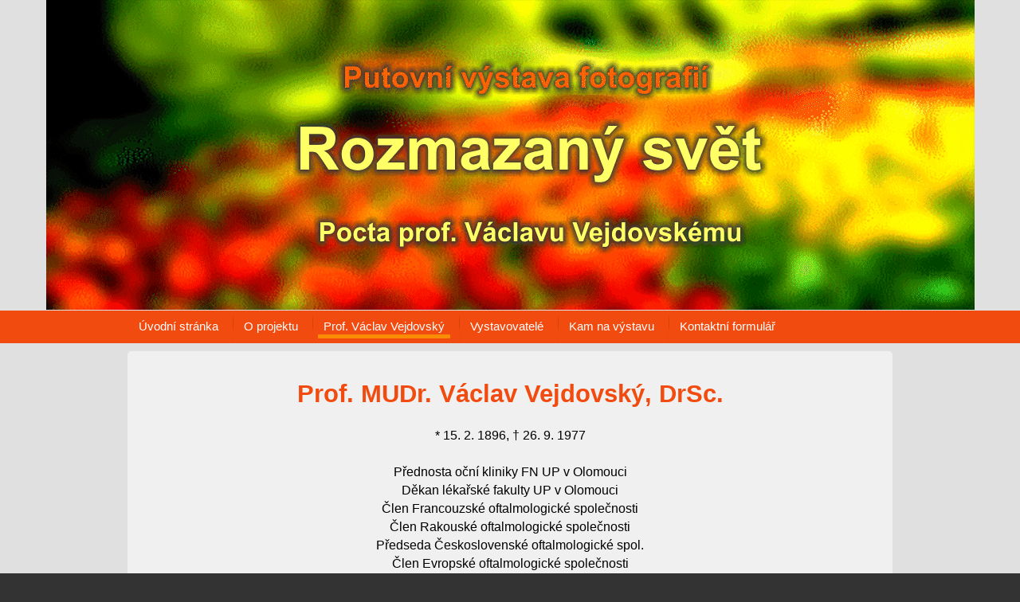

--- FILE ---
content_type: text/html; charset=utf-8
request_url: https://www.rozmazanysvet.cz/inpage/prof-vaclav-vejdovsky/
body_size: 3033
content:
<!DOCTYPE html PUBLIC "-//W3C//DTD XHTML 1.0 Transitional//EN" "http://www.w3.org/TR/xhtml1/DTD/xhtml1-transitional.dtd"><html xmlns="http://www.w3.org/1999/xhtml" xml:lang="cs" lang="cs">

<head>
  <meta http-equiv="Content-Type" content="text/html;charset=utf-8"/>
  <meta http-equiv="Content-language" content="cs"/>

    
  <title></title>
  <meta name="robots" content="all,follow"/>
  <meta name="description" content=""/>
  <meta name="generator" content="inPage"/>
  <meta name="template" content="SIRIUS"/>
    
        <meta property="og:title" content="Prof. Václav Vejdovský">

    <meta property="og:description" content="">

<meta property="og:type" content="website">
<meta property="og:url" content="https://www.rozmazanysvet.cz/inpage/prof-vaclav-vejdovsky/">


    
    
          <link rel="shortcut icon" href="https://www.inpage.cz/assets/img/inpage/favicon.ico"/>
    
    
          <link href="/styl/1/" rel="stylesheet" type="text/css"
            media="screen,projection"/>
    
    <link href="/styl/2/" rel="stylesheet" type="text/css" media="print"/>

          <link href="/styl/3/" rel="stylesheet" type="text/css"
            media="screen,projection"/>
    
    <link rel="stylesheet" type="text/css" media="screen" href="/assets/filter-colors.css">

    <script type="text/javascript" src="/vendor/jquery/dist/jquery.min.js"></script>

    <script type="text/javascript" src="/vendor/lightbox-2.7/dist/js/lightbox.min.js"></script>
    <link rel="stylesheet" type="text/css" href="/vendor/lightbox-2.7/dist/css/lightbox.css"/>

    <script type="text/javascript" src="/vendor/jquery-modal/jquery.modal.min.js"></script>
    <link rel="stylesheet" href="/vendor/jquery-modal/jquery.modal.min.css" />

    <link href="//fonts.googleapis.com/css?family=Open+Sans|Source+Sans+Pro:400,700,200&amp;subset=latin,latin-ext" rel="stylesheet" type="text/css"/>

            
                <script>
    window.dataLayer = window.dataLayer || [];
    function gtag(){dataLayer.push(arguments);}

    gtag('consent', 'default', {
        'analytics_storage': 'granted',
        'ad_storage': 'granted',
        'ad_user_data': 'granted',
        'ad_personalization': 'granted'
    });

    gtag('js', new Date());
</script>


                        </head>

<body class="template11">

    

    
  <div id="main-wrapper" class="article-289027">
    <!-- header -->
    <div id="header">

      <div id="header-theme">

        <!-- content -->
        <div class="content">

          <!-- theme -->
          <div class="theme ">
                            
              
          </div>
          <!-- theme -->

          <!-- Search box -->
                      <!-- Search box -->
        </div>

      </div>

    </div>

    <!-- menu wrapper -->
    <div id="menu">
      <!-- menu -->
      <div class="main-menu ">
                  <ul>
                          <li id="menu-item-289122">
                <a href="/">
                    Úvodní stránka                </a>
                                </li>
                          <li id="menu-item-273183">
                <a href="/inpage/o-projektu/">
                    O projektu                </a>
                                </li>
                          <li id="menu-item-289012">
                <a href="/inpage/prof-vaclav-vejdovsky/" class="active">
                    Prof. Václav Vejdovský                </a>
                                </li>
                          <li id="menu-item-273185">
                <a href="/inpage/vystavovatele/">
                    Vystavovatelé                </a>
                                </li>
                          <li id="menu-item-273211">
                <a href="/inpage/o-nadaci/">
                    Kam na výstavu                </a>
                                </li>
                          <li id="menu-item-273197">
                <a href="/kontaktovat/">
                    Kontaktní formulář                </a>
                                </li>
                    </ul>
      </div>
      <!-- menu -->
    </div>
    <!-- menu wrapper -->
    <!-- container -->
    <div id="main">

      <!-- content -->
      <div class="content">

        <!-- rcolumn -->
        <div id="main-column">
          <div class="column-inner">
              
<div class="">
            <h1 style="text-align: center;"><span style="font-family: arial,helvetica,sans-serif;"><strong>Prof. MUDr. Václav Vejdovský, DrSc.</strong></span></h1>
<p style="text-align: justify;"></p>
<p><span style="font-family: arial,helvetica,sans-serif;">&nbsp;</span></p>
<p style="text-align: justify;"></p>
<p style="text-align: justify;"></p>
<p style="text-align: center;"><span style="font-family: arial,helvetica,sans-serif; font-size: 12pt;">* 15. 2. 1896, † 26. 9. 1977</span></p>
<p style="text-align: center;"></p>
<p style="text-align: center;"><span style="font-family: arial,helvetica,sans-serif; font-size: 12pt;">&nbsp;</span></p>
<p style="text-align: center;"></p>
<p style="text-align: center;"><span style="font-family: arial,helvetica,sans-serif; font-size: 12pt;">Přednosta oční kliniky FN UP v Olomouci</span></p>
<p style="text-align: center;"></p>
<p style="text-align: center;"><span style="font-family: arial,helvetica,sans-serif; font-size: 12pt;">Děkan lékařské fakulty UP v Olomouci</span></p>
<p style="text-align: center;"></p>
<p style="text-align: center;"><span style="font-family: arial,helvetica,sans-serif; font-size: 12pt;">Člen Francouzské oftalmologické společnosti</span></p>
<p style="text-align: center;"></p>
<p style="text-align: center;"><span style="font-family: arial,helvetica,sans-serif; font-size: 12pt;">Člen Rakouské oftalmologické společnosti</span></p>
<p style="text-align: center;"></p>
<p style="text-align: center;"><span style="font-family: arial,helvetica,sans-serif; font-size: 12pt;">Předseda Československé oftalmologické spol.</span></p>
<p style="text-align: center;"></p>
<p style="text-align: center;"><span style="font-family: arial,helvetica,sans-serif; font-size: 12pt;">Člen Evropské oftalmologické společnosti</span></p>
<p style="text-align: center;"></p>
<p style="text-align: center;"><span style="font-family: arial,helvetica,sans-serif; font-size: 12pt;">Čestný člen Československé lékařské společnosti J.&nbsp;E.&nbsp;Purkyně</span></p>
<p style="text-align: center;"></p>
<p style="text-align: center;"><span style="font-family: arial,helvetica,sans-serif; font-size: 12pt;">Prezident Rotary Clubu</span></p>
<p style="text-align: center;"></p>
<p style="text-align: center;"><span style="font-family: arial,helvetica,sans-serif; font-size: 12pt;">Nositel Ceny Míru</span></p>
<p style="text-align: center;"></p>
<p style="text-align: center;"><span style="font-family: arial,helvetica,sans-serif; font-size: 12pt;">Nositel Ceny statutárního města Olomouce (in&nbsp;memoriam)</span></p>
<p style="text-align: center;"></p>
<p style="text-align: center;"><span style="font-family: arial,helvetica,sans-serif; font-size: 12pt;">Držitel Zlaté medaile UP v Olomouci</span></p>
<p style="text-align: center;"></p>
<p style="text-align: center;"><span style="font-family: arial,helvetica,sans-serif; font-size: 12pt;">Držitel Řádu práce</span></p>
<p style="text-align: center;"></p>
<p style="text-align: center;"><span style="font-family: arial,helvetica,sans-serif; font-size: 12pt;">Držitel medaile Emilie Suchardové</span></p>
<p style="text-align: center;"></p>
<p style="text-align: center;"><span style="font-family: arial,helvetica,sans-serif; font-size: 12pt;">Zakladatel Základní školy pro slabozraké v Litovli</span></p>
<p style="text-align: center;"></p>
<p style="text-align: center;"><span style="font-family: arial,helvetica,sans-serif; font-size: 12pt;">Iniciátor poválečné obnovy vysokoškolského učení v&nbsp;Olomouci</span></p>
<p style="text-align: center;"></p>
<p style="text-align: center;"><span style="font-family: arial,helvetica,sans-serif; font-size: 12pt;">Spoluzakladatel Matice Svatokopecké v Olomouci</span></p>
<p style="text-align: center;"></p>
<p style="text-align: center;"><span style="font-family: arial,helvetica,sans-serif; font-size: 12pt;">Spoluzakladatel Ústavu dějin lékařství na UP</span></p>
<p style="text-align: center;"></p>
<p style="text-align: center;"><span style="font-family: arial,helvetica,sans-serif; font-size: 12pt;">Zakladatel ortoptického oddělení při klinice</span></p>
<p style="text-align: center;"></p>
<p style="text-align: center;"><span style="font-family: arial,helvetica,sans-serif; font-size: 12pt;">Člen redakční rady Sborníku sjezdových prací</span></p>
<p style="text-align: center;"></p>
<p style="text-align: center;"><span style="font-family: arial,helvetica,sans-serif; font-size: 12pt;">Autor 150 vědeckých prací</span></p>
<p style="text-align: center;"></p>
<p style="text-align: center;"><span style="font-family: arial,helvetica,sans-serif; font-size: 12pt;">Provedl impozantní počet operací – 17 781.</span></p>
<p style="text-align: justify;"></p>
<p style="text-align: justify;"><span style="font-family: arial,helvetica,sans-serif;">&nbsp;</span></p>
<p style="text-align: justify;"></p>
<p style="text-align: justify;"><span style="font-family: arial,helvetica,sans-serif; font-size: 12pt;">Profesor Václav Vejdovský nebyl výjimečný jen tím, že stál 50 let v čele oční kliniky a na jeho oddělení sloužily řádové sestry, ale také laskavostí a péčí, které věnoval pacientům. Své postoje ke společenským událostem vyjádřil mimo jiné podpisem 2000 slov, jeho jméno od této chvíle přestalo pro veřejnost existovat, ale lidé na něho nikdy nezapomněli.</span></p>
<p style="text-align: justify;"></p>
<p style="text-align: justify;"><span style="font-family: arial,helvetica,sans-serif; font-size: 12pt;">&nbsp;</span></p>
<p style="text-align: justify;"></p>
<p style="text-align: justify;"><span style="font-family: arial,helvetica,sans-serif; font-size: 12pt;">Důkazem toho je každoroční Mezinárodní oftalmologická konference „Vejdovského vědecký den“ i existence stejnojmenné nadace, která naplňuje jeho odkaz.</span></p>
<p style="text-align: justify;"></p>
<p><span style="font-family: arial,helvetica,sans-serif; font-size: 12pt;">&nbsp;</span></p>
<p style="text-align: justify;"></p>
<p style="text-align: justify;"></p>
<p><span style="font-family: arial,helvetica,sans-serif; font-size: 12pt;">Více o profesoru Vejdovském na: <a href="http://inpv.cz/vv.html">http://inpv.cz/vv.html</a></span></p></div>



    
    <a id="comments"></a>

    <div class="">
        
        
            </div>
          </div>
        </div>
        <!-- rcolumn -->

        <!-- lcolumn -->
        <div id="side-column">
          <div class="column-inner">
              

               

              
                

                                           
                 

          </div>
          <!-- inner -->
        </div>
        <!-- lcolumn -->

        <div class="clear"></div>
      </div>
    </div>

    <!-- footer -->
    <div id="footer">
                  <div class="content ">
                          <p class="copyright">
              Copyright &copy; 2026               <span>|</span>
              <a id="i-logoinpage" href="https://www.inpage.cz" target="_blank" title="Webové stránky snadno - redakční systém inPage, vyzkoušení zdarma"><span>inPage</span></a>
              -
                <a target="_blank" href="https://www.inpage.cz/" title="Webové stránky snadno - redakční systém inPage, vyzkoušení zdarma">webové stránky</a> s AI, <a target="_blank" href="https://www.czechia.com/domeny/" title="Registrace domén">doména</a> a&nbsp;<a target="_blank" href="https://www.czechia.com/webhosting/" title="Webhosting CZECHIA.COM">webhosting</a> u jediného 5★ registrátora v ČR                                  <span>|</span> <a href="/mapa-webu/">Mapa webu</a>
                                                            </p>
          </div>
            </div>
    <!-- footer -->
  </div>

    <div id="imp"></div>

<script type="text/javascript">
    var e = document.createElement("img");
    e.src = "/render/imp/";
    e.width = "1";
    e.height = "1";
    e.alt = "Hit counter";
    document.getElementById("imp").appendChild(e);

    $(document).ready(function () {
        $('.thickbox').attr('data-lightbox', function() {
            el = $(this).find('img');

            if (el && el.attr('title')) {
                return el.attr('title');
            } else {
                return  'image-' + Math.random().toString(36).substring(7);
            }
        });

        $(".showanswer").click(function () {
            $(this).parent().parent().next().toggle();

            if ($(this).text() == 'Zobrazit odpovědi') {
                $(this).text("Skrýt odpovědi");
            } else {
                $(this).text("Zobrazit odpovědi");
            }
        });
    });
</script>
    
    
    
    </body>
</html>


--- FILE ---
content_type: text/css; charset=utf-8
request_url: https://www.rozmazanysvet.cz/styl/1/
body_size: 8819
content:
/* SIRIUS */

/* Helping classes */
.clear { clear: both}
span.clear { display: block; }
.nodisplay { display: none; }
.floatleft {float: left}
.floatright {float: right;}


/* Tags */
body {
    color:#000;
    font-family: Tahoma, Geneva, sans-serif;
    font-size:13px;
    background-color:#333;
    margin:0;
    padding:0;
    background-image: url(/images/styles/template11/body.png);
}

h1, h2, h3, h4, h5, h6 {font-family:'Source Sans Pro', sans-serif; margin-bottom: 5px;}

p {color:#000; margin: 5px 0;}
hr {color: white}

h1 {  font-size:2.4em;  font-weight:400;}
h2 {  font-size:1.6em;  font-weight:400;}
h3 {  font-size:1.4em; font-weight:400;}
h4, h5, h6 {font-weight:400;}

a {color:#2b67a6;}
a:active, a:hover {color: #3986d9; text-decoration: none}

img {border:0;}

.has-error {
    color: #BF0607;
}
.has-error input {
    border: 1px solid #BF0607;
}
.has-error label {
    color: #BF0607;
}

button, input[type="button"], input[type="submit"] {
    line-height:30px;
    -moz-border-radius:5px;
    border-radius:5px;
    color:#fff;
    border:0;
    font-family:inherit;
    font-size:1em;
    padding:0 10px 2px 10px;
    height: 30px;
    cursor: pointer; }

/* Classes & IDs */

.content {
    width:960px;
    margin:0 auto;
}

.column-inner{padding:15px;}

.column-inner ul, .column-inner ol {
    padding: 10px 10px 10px 20px;
}

#main-column {
    float:right;
    width:730px;
    background-color:rgba(255,255,255,0.7);
    border-radius: 5px;
    box-shadow: 0 1px 1px rgba(0,0,0,0.1) inset, 0 1px 0 rgba(255,255,255,.05);
}

#side-column {
    float:left;
    width:215px;
    background-color:rgba(255,255,255,0.7);
    border-radius: 5px;
    box-shadow: 0 1px 1px rgba(0,0,0,0.1) inset, 0 1px 0 rgba(255,255,255,.05);
}
#side-column p {
    text-align: justify;
    color: #666;
    margin-top: 0px; 
}

#side-column h2 {text-align: center;}

#side-column h1, #side-column h2, #side-column h3, #side-column h4, #side-column h5 {font-size: 14px; margin-bottom: 10px; font-weight: 700;}

#side-column ul {list-style: inherit; padding-left: 20px !important; }

#side-column ul { padding: 5px;  background-color: #f1f1f1; border-radius: 5px;  margin-bottom: 5px; margin-top: 10px;}

/* MENU */
#menu {
    display: block;
    margin-bottom: 10px;
}

.main-menu ul li:hover > ul {
    display: block;
    position: absolute;
    top:40px;
}

.main-menu {
    width:960px;
    margin: 0 auto;
    z-index: 190;
}

.main-menu ul {
    list-style:none;
    width:960px;
    margin:0;
    padding:0;
    line-height: 40px;
}
.main-menu a {
    color: #fff;
    text-decoration:none;
    font-size: 15px;
}

.main-menu ul li {
    position: relative;
    display:inline-block;
    line-height:40px;
    padding:0 7px;
    background: url(/images/styles/template11/separator.png) no-repeat 0 100%;
}
.main-menu ul li ul li,
.main-menu ul li:first-child{background: none;}

.main-menu ul li a {
    padding:7px 7px 2px 7px;
}

.main-menu ul li.sublinks a.active:before{
    border-bottom:0;
}

.main-menu ul li .active, .main-menu ul li a:hover {
    border:0;
    border-bottom:5px;
    border-style: solid;
}

.main-menu ul ul {
    z-index: 200;
    width: 230px;
    height: auto;
    text-align: left;
    clear: both;
    line-height: 35px;
    -moz-border-radius:0 0 5px 5px;
    border-radius:0 0 5px 5px;
    margin-top:-2px;
    font-weight: bold;
    display: none;
    -webkit-box-shadow: 0 6px 6px -6px #333;
    -moz-box-shadow: 0 6px 6px -6px #333;
    box-shadow: 0 6px 6px -6px #333;
}

.main-menu ul ul li {
    display: block;
    clear: both;
    float: none; 
    position: relative;
    padding: 5px;
}
.main-menu ul ul li a:before,
.main-menu ul li.sublinks ul li a.active:before {
    width: 0; 
    height: 0; 
    border-top: 4px solid transparent;
    border-bottom: 4px solid transparent;
    content: '';
    position: absolute;
    top: 12px;
    left: 10px;
}
.main-menu ul ul li a {
    font-weight: normal;
    font-size: 0.9em;
    line-height: 18px;
    height: auto;
    display: block;
    padding:0 25px;
    border-bottom: 1px;

}
.main-menu ul ul li a:hover, .main-menu ul ul li .active{
    font-weight: bold;
    line-height: 18px;
    display: block;
    padding:0 25px;
    border-bottom: 0;
}
.main-menu ul li.sublinks ul li a:hover{
    font-weight: normal;
    text-decoration: underline;
    border-bottom: 0;
}

.main-menu ul li.sublinks ul li a.active:hover {
    font-weight: bold;
    text-decoration: none;
    padding-bottom: 0;
}
.main-menu ul ul li:last-child {border-bottom: none;}

.main-menu ul li ul li:last-child > a:hover,
.main-menu ul li ul li:last-child a,
.main-menu ul li.sublinks ul li:last-child a.active {
    border-radius:0 0 5px 5px;
    border-bottom: none;
}



/* submenu hovers */
.main-menu ul li.sublinks a:hover {
    border-style: solid;
    border-bottom: 0;

} 

.main-menu ul li.sublinks a.active:hover,
.main-menu li.sublinks:hover > a {
    -moz-border-radius:5px 5px 0 0;
    border-radius:5px 5px 0 0;
    padding-bottom:10px;
    border-bottom: none;
} 


#side-column img {
    margin:10px;
}



#header-theme{
            background: url(/obrazek/3/tit-web3-gif/) no-repeat;
    background-position:center top;
     
}

.theme {
    height: 390px;
    overflow: hidden;
}

#theme-item
{
    position:absolute;
    top:130px;
    width:500px;
    text-align: left;
    text-shadow:2px 2px 5px #999;
}

#theme-item h2 {
    font-size:2.6em;
    font-weight: 200;
    -webkit-font-smoothing: antialiased;

            color: #242424;
     

}
#theme-item p {
    font-size:1.4em;
    font-weight: 200;
            color: #414242;
     
}

#theme-item a {
    display: block;
    position: absolute;
    top: 0; left: 0;
    width: 500px; height: 125px;
    z-index: 2;
}

.theme object {
    position: relative;
    top: 0;
    left: -1020px;
    width: 3000px;
    height: 390px;
    z-index: 3;
}


#random-img {
    text-align: center;
    border-radius: 5px;
    background-color: #f1f1f1;
    margin-top: 10px;
    margin-bottom: 5px;
}

#random-img img {float: none; max-width: 163px;}

.dotted-line {
    border-bottom: 1px dashed #d5d5d5;
    margin-bottom: 10px;
}


/* ---[ search form header ]----------------------------- */
.search_box {
    position:absolute;
    top:310px;
}

/* Form wrapper styling */
.form-wrapper {
    width: 350px;
    height: 40px;
    padding: 15px;
    background: #444;
    background: rgba(0,0,0,.05);
    border-radius: 10px;
    box-shadow: 0 1px 1px rgba(0,0,0,.2) inset, 0 1px 0 rgba(255,255,255,.05);
}

/* Form text input */

.form-wrapper input {
    width: 230px;
    height: 20px;
    padding: 10px 5px;
    float: left;   
    border: 0;
    background: #fafafa;
    border-radius: 3px 0 0 3px;     
}

.form-wrapper input:focus {
    outline: 0;
    background: #fff;
    box-shadow: 0 0 2px rgba(0,0,0,.8) inset;
}


/* Form submit button */
.form-wrapper .submit {
    overflow: visible;
    position: relative;
    float: right;
    border: 0;
    padding: 0;
    cursor: pointer;
    height: 40px;
    width: 110px;
    color: #fff;
    text-transform: uppercase;
    border-radius: 0 3px 3px 0;     
}  

.form-wrapper .submit:hover{    
    background: #3d3d3d;
}  

.form-wrapper .submit:active,
.form-wrapper .submit:focus{  
    outline: 0;  
}

.form-wrapper .submit:before { /* left arrow */
    content: '';
    position: absolute;
    border-width: 8px 8px 8px 0;
    border-style: solid solid solid none;
    top: 12px;
    left: -5px;
}     

.form-wrapper .submit::-moz-focus-inner { /* remove extra button spacing for Mozilla Firefox */
    border: 0;
    padding: 0;
}   


/* ---[ search form header ]----------------------------- */

#listdata .linfo { clear: both; color: #999; border-top: 1px solid #999; margin-top: 0.5em; background: #f1f1f1; padding: 2px; border-radius: 0 0 5px 5px;}


/* ---[ contact ]----------------------------- */
#contact {
    text-align: right;
    padding:10px 0;
    font-size: 0.8em;
}

#contact div { padding-right: 24px; line-height: 18px; margin-top: 3px;}

#contact .fax, #contact .ic, #contact .dic { padding-right: 0; font-weight: bold;}

#contact .fax span, #contact .ic span, #contact .dic span {
    display: block;
    float: right; 
    width: 24px;
    font-size: 1em;  
    color: #7d7d7d;
    text-align: right;
}

#contact .fax span { margin-top: 1px; } 
#contact .company { background: url(/images/styles/template11/icon-company-b.png) no-repeat 100% 2px transparent; font-weight: bold; color:#0045b8; font-size: 1.2em;}
#contact .phone { background: url(/images/styles/template11/icon-phone-b.png) no-repeat 100% 2px transparent; font-weight: bold;}
#contact .email { background: url(/images/styles/template11/icon-email-b.png) no-repeat 100% 2px transparent; }
#contact .icq { background: url(/images/styles/template11/icon-icq-b.png) no-repeat 100% 2px transparent; }
#contact .skype { background: url(/images/styles/template11/icon-skype-b.png) no-repeat 100% 2px transparent; }

/* ---[ contact ]----------------------------- */

/* ---[ sidebar top product ]----------------- */

#top-product { padding:5px; margin-top: 5px; border-radius: 5px;}
#top-product h3 { font-weight: bold; line-height: 1.4em; }
#top-product.single h3 { font-size: 1.1em; }
#top-product.multi h3 { font-size: 1.05em; }

#top-product .item {
    text-align: center;
    background: white;
    border: 1px dashed #f1f1f1;
    border-radius: 5px;
    margin-bottom: 5px;
    padding: 5px;
}

#top-product img{margin:10px auto; max-width: 150px;}
#top-product .image { display: block; position: relative; }

#top-product .small.showaction { top: 5px; left: 5px; }

#top-product.single .image {margin: 0 auto; }
#top-product.single del,
#top-product.multi big,
#top-product.multi small,
#top-product.multi del { display: block; }

#top-product.multi .image { margin: 0 auto; }
#top-product.multi .price { text-align: left; margin:5px auto; font-size: 1.0em; display: block; width: 110px;}
#top-product.multi small { margin-top: -5px; }
#top-product.multi del { margin-top: 5px; }

#top-product big { font-weight: normal !important; }
#top-product .inaction big { font-weight: bold !important; }
#top-product del { margin: -30px 40px 0 0;}
#top-product .price {float: right; margin-right: 15px;}
/* ---[ sidebar top product ]----------------- 

/* ---[ forms ]----------------------------- */
p.required {clear: both; color: #999; border-top: 1px solid #999; margin-top: 0.5em; padding-top:1em; font-size: 0.8em; }

#form.label {text-align: right;}
#form table {
    width: 100%;
}
#form table th {
    font-weight: bold;
    text-align: right;
}

#form table th span {
    color: #BF0000;
}

#form input[type="text"] {
    width: 230px;
    height: 13px;
    padding: 10px 5px;
    float: left;   
    border: 0;
    background: #f1f1f1;
    border-radius: 3px;  
    box-shadow: 0 0 2px rgba(0,0,0,.8) inset;   
}
#form textarea {
    padding: 10px 5px;
    float: left;   
    border: 0;
    background: #f1f1f1;
    border-radius: 3px; 
    box-shadow: 0 0 2px rgba(0,0,0,.8) inset;    
}

#form  input:focus, #form textarea:focus {
    outline: 0;
    box-shadow: 0 0 2px rgba(0,0,0,.8) inset;
}

form.profile-form {
    border-radius: 5px;
    padding: 10px;
    color: #404040;
    border: 1px solid #d1d1d1;
    background-color: rgba(224,224,224,0.3);
}

input:disabled,
input[disabled]{
    opacity: .5;
}

/* ---[ forms ]----------------------------- */

/* ---[pass form ]----------------------------- */
#passform div {margin: 10px 0 10px 0;}

/* ---[ gallery ]----------------------------- */
.gallery img {float:none;}

.thumb {
    display: table;
    float: left;
    overflow: hidden;
    width: 120px; height: 125px;
    text-align: center;
    background: #f1f1f1;
    padding: 2px;
    margin: 3px;
}

.thumb-l1{
    display: table-cell;
    vertical-align: middle;
}

.thumb img { 
   max-width: 117px;
   max-height: 117px;
   border: 2px solid #ddd; 
}

#gphoto img{float:none; margin: 10px 0;border: 2px solid #ddd;}
#gphoto {
    text-align: center;
    margin:3px 0;
}

#gphoto h2 {margin: 3px}

.gnav1, .gnav2 { height: 25px; line-height: 25px; margin-bottom: 1em; }
.gnav2, #gallery-nav {text-align: center;  background: #e8e8e8; padding: 5px 0; border-radius: 5px;}
.gnav1.bottom, .gnav2.bottom { margin-bottom: 2em; }
.gnav1 .gback { float: left; padding-left: 17px;}
.gnav2 .gprev { float: left; padding-left: 17px;}
.gnav2 .gnext { float: right; padding-right: 17px;}

.gnav1 a.gback:hover { background-position: 0 -281px; }
.gnav2 a.gback:hover { background: transparent; }
.gnav2 a.gprev:hover { background-position: 0 -281px; }
.gnav2 a.gnext:hover { background-position: 100% -281px; }

#gphoto a, .thumb a { background: transparent; }
.gprev.disabled, .gprev:hover.disabled { background-position: 0 -281px; }
.gnext.disabled, .gnext:hover.disabled { background-position: 100% -281px; }



/* ---[ comments ]----------------------------- */

#comment span { color: #999; font-size: 0.8em;}
#comment li { padding-bottom: 5px; border-bottom: 1px solid #999; margin-bottom: 5px; }
#comment p { margin-bottom: 0; }
#comment li > span:nth-child(2n),
#comment li > span:nth-child(3n) {
    font-size: 80%;
}
a.showanswer {
    cursor: pointer;
}
#comment > .subcomments {
    display: none;
}


/* ---[ eshop ]----------------------------- */
.gset {
    display: block;
    width: 345px;
    background: #e8e8e8;
    float: left;
    margin: 5px;
    position: relative;
    border-radius: 5px;
    height: 145px;
}

.gset .desc {
    position: absolute;
    left: 145px; bottom: 10px;
    padding-right: 10px;
}

.gset h2 {
    line-height: 1.2em;
    margin: 10px 10px 0 145px;
}
.gset .thumb {
    position: absolute;
    left: 5px; top: 5px;
}

.gset.floatleft {
    margin-left: 0;
}

.gset.floatright {
    float: right;
    margin-right: 0;
}

/* zacatek vypisu kosiku */


#side-column .basket {
    padding: 5px;
    margin-bottom: 2em;
    border-radius: 5px;
    box-shadow: 0 1px 1px rgba(0,0,0,0.1) inset, 0 1px 0 rgba(255,255,255,.05);
    background: -moz-linear-gradient(top, #f1f1f1, #f3f3f3);

    background: -webkit-gradient(linear, 0% 0%, 100% 0%, from(#f1f1f1), to(#f3f3f3));
    background: -webkit-linear-gradient(top, #f1f1f1, #f3f3f3);
    background: -o-linear-gradient(top, #f1f1f1, #f3f3f3);
}

#side-column .basket h2 {
    padding: 0px;
    margin: 0px;
    text-align: left;
}
.basket h2 a {
    display: block;
    position: relative;
    text-decoration: none;
    font-size: 0.8em;
}

.basket h2 a span {
    display: block; position: absolute;
    text-align: center;
    width: 30px; height: 29px;
    top: 0; right: 0;
}

.basket h2 a:hover span {
    background-position: 0 -171px;
}

.basket p {
    margin-bottom: 1.2em;
    padding-top: 1em;
}

.basket p span {
    font-size: 105%;
/*    font-weight: bold;*/
}

/* konec vypisu kosiku */

/* zacatek vypisu tabulkoveho a inlajnoveho zobrazeni, detail */
.filter {background-color: #dadada; padding: 5px 5px 0 5px; border-radius: 5px;}

h1.eshop {
    margin-bottom: 0.8em;
}

h1.eshop, .eshop.inline h2 {
    padding-right: 50px;
}

.eshop.table h2 {
    padding-right: 26px;
}

.eshop.item { position: relative; }
.eshop.item.detail { margin-bottom: 2em; }

.hr.eshop {
    margin: 1em 0;
}

.hr.eshop.blank {
    height: 6px;
    margin: 0;
    background-color: transparent;
}

.eshop.item h2 {  
    margin: 0;
    line-height: 1.2em;
}

.eshop.item p { 
    margin: 0;
}

.eshop.item.table p {
    margin-top: 0.8em;
}

.eshop.item.inline p {
    min-height: 36px;
    margin: 0 0 0.8em 130px;
}

.eshop.item.detail .perex {
    min-height: 90px;
    margin: 0 0 0.8em 200px;
}

.eshop.item h2 {
    margin-bottom: 0.8em;
}


.eshop.item .image {
    display: block; position: relative;
    float: left;  
    width: 100px;
    margin: 0 15px 0 0px;
}

.eshop.item.inline .image img,
.eshop.item.table .image img { 
    float: left; margin:0 20px 0 0;
    max-height: 120px;
    max-width: 120px;
}

.eshop.item .variants {
    min-height: 27px;
    line-height: 27px;    
    padding: 5px;
    margin-left:200px;
    border-radius: 5px 5px 0 0;
    background: #E8E8E8;
}

.eshop.item .variants span {
    margin-right: 6px;
}

.eshop.item .variants select {
    min-width: 80px;
    vertical-align: top;
    margin-top: 2px;
    border: 0;
    background: #fafafa;
    border-radius: 0 3px 3px 0;     
    outline: 0;
    background: #fff;
    box-shadow: 0 0 2px rgba(0,0,0,.8) inset;
}

.eshop.item .variant-box{
    display: block;
    min-height: 27px;
    line-height: 27px;    
    padding: 5px;
    margin: 0 0 5px 200px;
    border-radius: 5px 5px 0 0;
    background: #E8E8E8;
}

.eshop.item .availability {
    font-size: 90%;
    margin-left: 209px;
}

.eshop.item .available {
    color: #a1a1a1;
    font-weight: bold;
}

.eshop.item .availability .option1 {
    color: #4cbf3a;
    font-weight: bold;
}

.eshop.item .addtobasket input[type=text] {
    width: 20px; height: 15px;
}

.eshop.item .addtobasket .submit {  
    width: 28px; height: 23px;
    background:transparent url(/images/styles/template11/eshop-addtobasket.png) no-repeat 0 0;
    border: none;
    cursor: pointer;
}

.eshop.item .addtobasket .submit:active,
.eshop.item .addtobasket .submit:focus {  
    background:transparent url(/images/styles/template11/eshop-addtobasket.png) no-repeat 0 0;
}

.eshop.item.inline .addtobasket .inputs,
.eshop.item.table .addtobasket .inputs { padding: 3px 0; }
.eshop.item .addtobasket .inputs { float: right; height: 23px; }

.eshop.item .addtobasket input {
    float: left;
}

.eshop.item .icons {
    position: absolute;
    top: 10px; right: 10px;
}

.eshop .icons span {
    display: block;
    width: 16px; height: 16px;
    margin-bottom: 4px; 
}

.eshop.item.inline .icons {
    top: 0; right: 0;
}

.eshop.item.detail .icons {
    top: -50px; right: 0;
}

.eshop.item .addtobasket input[type=text] {
    width: 20px; height: 15px;
}

.eshop.item .addtobasket .submit {  
    width: 28px; height: 23px;
    background: transparent url(/images/styles/template11/eshop-addtobasket.png) no-repeat 0 0;
    border: none;
    cursor: pointer;
}

.eshop.item .addtobasket .submit:hover {
    background-position: 0 -177px;
}

.eshop.item.inline .addtobasket .inputs,
.eshop.item.table .addtobasket .inputs { padding: 3px 0; }
.eshop.item .addtobasket .inputs { float: right; height: 23px; }

.eshop.item .addtobasket input {
    float: left;
}

.eshop.item .icons {
    position: absolute;
    top: 10px; right: 10px;
}

.eshop .icons span {
    display: block;
    width: 16px; height: 16px;
    margin-bottom: 4px; 
}

.eshop.item.inline .icons {
    top: 0; right: 0;
}

.eshop.item.detail .icons {
    top: -50px; right: 0;
}

.eshop.item.inline .icons span, .eshop.item.detail .icons span {
    float: left;
    margin: 0 4px 0 0;
}

.price {text-align:right; float: right;}
.price del, .price small, .availability small { font-size: 0.7em; color:#b1b1b1;}
.price del {margin-top: -35px; }
.price big { font-size: 1.3em; font-weight: bold; }

.eshop .price.temporary { display: none; }


/* ICONS */
.eshop .icons .stock1 { background: transparent url(/images/styles/template11/eshop-icons.png) no-repeat 0 0; }
.eshop .icons .stock2 { background: transparent url(/images/styles/template11/eshop-icons.png) no-repeat 0 -32px; }
.eshop .icons .stock3 { background: transparent url(/images/styles/template11/eshop-icons.png) no-repeat 0 -16px; }
.eshop .icons .stock4 { background: transparent url(/images/styles/template11/eshop-icons.png) no-repeat 0 -16px; }
.eshop .icons .stock5 { background: transparent url(/images/styles/template11/eshop-icons.png) no-repeat 0 -16px; }
.eshop .icons .favourite { background: transparent url(/images/styles/template11/eshop-icons.png) no-repeat 0 -48px; }
/* KOSIK */

.card-wrap .row .side-a, .card-wrap .row .side-b {float: left; width: 180px;}


.gset .glink {
    background: url("/images/styles/template11/iefix-bg.gif") repeat-x scroll 0 0 transparent;
    height: 100%;
    left: 0;
    position: absolute;
    top: 0;
    width: 100%;
    z-index: 1;
}

/* inaction */

.small.showaction {
    display: block; position: absolute;
    width: 42px; height: 42px;
    top: 5px; left: -10px;  
    background: transparent url(/images/styles/template11/eshop-inaction.png) no-repeat -62px 0;
}

.small.showaction span {
    display: block; position: absolute;
    width: 100%; height: 100%;
    top: 0; left: 0;
    z-index: 10;
    background: transparent url(/images/styles/template11/eshop-inaction.png) no-repeat 0 0;
}

.small.percent-1 span { background-position: -62px -62px; }
.small.percent-2 span { background-position: -62px -124px; }
.small.percent-3 span { background-position: -62px -186px; }
.small.percent-4 span { background-position: -62px -248px; }
.small.percent-5 span { background-position: -62px -310px; }
.small.percent-6 span { background-position: -62px -372px; }
.small.percent-7 span { background-position: -62px -434px; }
.small.percent-8 span { background-position: -62px -496px; }
.small.percent-9 span { background-position: -62px -558px; }
.small.percent-10 span { background-position: -62px -620px; }
.small.percent-11 span { background-position: -62px -682px; }
.small.percent-12 span { background-position: -62px -744px; }
.small.percent-13 span { background-position: -62px -806px; }
.small.percent-14 span { background-position: -62px -868px; }
.small.percent-15 span { background-position: -62px -930px; }
.small.percent-16 span { background-position: -62px -992px; }
.small.percent-17 span { background-position: -62px -1054px; }
.small.percent-18 span { background-position: -62px -1116px; }
.small.percent-19 span { background-position: -62px -1178px; }
.small.percent-20 span { background-position: -62px -1240px; }
.small.percent-21 span { background-position: -62px -1302px; }
.small.percent-22 span { background-position: -62px -1364px; }
.small.percent-23 span { background-position: -62px -1426px; }
.small.percent-24 span { background-position: -62px -1488px; }
.small.percent-25 span { background-position: -62px -1550px; }
.small.percent-26 span { background-position: -62px -1612px; }
.small.percent-27 span { background-position: -62px -1674px; }
.small.percent-28 span { background-position: -62px -1736px; }
.small.percent-29 span { background-position: -62px -1798px; }
.small.percent-30 span { background-position: -62px -1860px; }
.small.percent-31 span { background-position: -62px -1922px; }
.small.percent-32 span { background-position: -62px -1984px; }
.small.percent-33 span { background-position: -62px -2046px; }
.small.percent-34 span { background-position: -62px -2108px; }
.small.percent-35 span { background-position: -62px -2170px; }
.small.percent-36 span { background-position: -62px -2232px; }
.small.percent-37 span { background-position: -62px -2294px; }
.small.percent-38 span { background-position: -62px -2356px; }
.small.percent-39 span { background-position: -62px -2418px; }
.small.percent-40 span { background-position: -62px -2480px; }
.small.percent-41 span { background-position: -62px -2542px; }
.small.percent-42 span { background-position: -62px -2604px; }
.small.percent-43 span { background-position: -62px -2666px; }
.small.percent-44 span { background-position: -62px -2728px; }
.small.percent-45 span { background-position: -62px -2790px; }
.small.percent-46 span { background-position: -62px -2852px; }
.small.percent-47 span { background-position: -62px -2914px; }
.small.percent-48 span { background-position: -62px -2976px; }
.small.percent-49 span { background-position: -62px -3038px; }
.small.percent-50 span { background-position: -62px -3100px; }
.small.percent-51 span { background-position: -62px -3162px; }
.small.percent-52 span { background-position: -62px -3224px; }
.small.percent-53 span { background-position: -62px -3286px; }
.small.percent-54 span { background-position: -62px -3348px; }
.small.percent-55 span { background-position: -62px -3410px; }
.small.percent-56 span { background-position: -62px -3472px; }
.small.percent-57 span { background-position: -62px -3534px; }
.small.percent-58 span { background-position: -62px -3596px; }
.small.percent-59 span { background-position: -62px -3658px; }
.small.percent-60 span { background-position: -62px -3720px; }
.small.percent-61 span { background-position: -62px -3782px; }
.small.percent-62 span { background-position: -62px -3844px; }
.small.percent-63 span { background-position: -62px -3906px; }
.small.percent-64 span { background-position: -62px -3968px; }
.small.percent-65 span { background-position: -62px -4030px; }
.small.percent-66 span { background-position: -62px -4092px; }
.small.percent-67 span { background-position: -62px -4154px; }
.small.percent-68 span { background-position: -62px -4216px; }
.small.percent-69 span { background-position: -62px -4278px; }
.small.percent-70 span { background-position: -62px -4340px; }
.small.percent-71 span { background-position: -62px -4402px; }
.small.percent-72 span { background-position: -62px -4464px; }
.small.percent-73 span { background-position: -62px -4526px; }
.small.percent-74 span { background-position: -62px -4588px; }
.small.percent-75 span { background-position: -62px -4650px; }
.small.percent-76 span { background-position: -62px -4712px; }
.small.percent-77 span { background-position: -62px -4774px; }
.small.percent-78 span { background-position: -62px -4836px; }
.small.percent-79 span { background-position: -62px -4898px; }
.small.percent-80 span { background-position: -62px -4960px; }
.small.percent-81 span { background-position: -62px -5022px; }
.small.percent-82 span { background-position: -62px -5084px; }
.small.percent-83 span { background-position: -62px -5146px; }
.small.percent-84 span { background-position: -62px -5208px; }
.small.percent-85 span { background-position: -62px -5270px; }
.small.percent-86 span { background-position: -62px -5332px; }
.small.percent-87 span { background-position: -62px -5394px; }
.small.percent-88 span { background-position: -62px -5456px; }
.small.percent-89 span { background-position: -62px -5518px; }
.small.percent-90 span { background-position: -62px -5580px; }
.small.percent-91 span { background-position: -62px -5642px; }
.small.percent-92 span { background-position: -62px -5704px; }
.small.percent-93 span { background-position: -62px -5766px; }
.small.percent-94 span { background-position: -62px -5828px; }
.small.percent-95 span { background-position: -62px -5890px; }
.small.percent-96 span { background-position: -62px -5952px; }
.small.percent-97 span { background-position: -62px -6014px; }
.small.percent-98 span { background-position: -62px -6076px; }
.small.percent-99 span { background-position: -62px -6138px; }
.small.percent-100 span { background-position: -62px -6200px; }

.big.showaction {
    display: block; position: absolute;
    width: 62px; height: 62px;
    top: 0; left: 0;
    background: transparent url(/images/styles/template11/eshop-inaction.png) no-repeat 0 0;
}

.big.showaction span {
    display: block; position: absolute;
    width: 100%; height: 100%;
    top: 0; left: 0;
    z-index: 10;
    background: transparent url(/images/styles/template11/eshop-inaction.png) no-repeat 0 0;
}

.big.percent-1 span { background-position: 0 -62px; }
.big.percent-2 span { background-position: 0 -124px; }
.big.percent-3 span { background-position: 0 -186px; }
.big.percent-4 span { background-position: 0 -248px; }
.big.percent-5 span { background-position: 0 -310px; }
.big.percent-6 span { background-position: 0 -372px; }
.big.percent-7 span { background-position: 0 -434px; }
.big.percent-8 span { background-position: 0 -496px; }
.big.percent-9 span { background-position: 0 -558px; }
.big.percent-10 span { background-position: 0 -620px; }
.big.percent-11 span { background-position: 0 -682px; }
.big.percent-12 span { background-position: 0 -744px; }
.big.percent-13 span { background-position: 0 -806px; }
.big.percent-14 span { background-position: 0 -868px; }
.big.percent-15 span { background-position: 0 -930px; }
.big.percent-16 span { background-position: 0 -992px; }
.big.percent-17 span { background-position: 0 -1054px; }
.big.percent-18 span { background-position: 0 -1116px; }
.big.percent-19 span { background-position: 0 -1178px; }
.big.percent-20 span { background-position: 0 -1240px; }
.big.percent-21 span { background-position: 0 -1302px; }
.big.percent-22 span { background-position: 0 -1364px; }
.big.percent-23 span { background-position: 0 -1426px; }
.big.percent-24 span { background-position: 0 -1488px; }
.big.percent-25 span { background-position: 0 -1550px; }
.big.percent-26 span { background-position: 0 -1612px; }
.big.percent-27 span { background-position: 0 -1674px; }
.big.percent-28 span { background-position: 0 -1736px; }
.big.percent-29 span { background-position: 0 -1798px; }
.big.percent-30 span { background-position: 0 -1860px; }
.big.percent-31 span { background-position: 0 -1922px; }
.big.percent-32 span { background-position: 0 -1984px; }
.big.percent-33 span { background-position: 0 -2046px; }
.big.percent-34 span { background-position: 0 -2108px; }
.big.percent-35 span { background-position: 0 -2170px; }
.big.percent-36 span { background-position: 0 -2232px; }
.big.percent-37 span { background-position: 0 -2294px; }
.big.percent-38 span { background-position: 0 -2356px; }
.big.percent-39 span { background-position: 0 -2418px; }
.big.percent-40 span { background-position: 0 -2480px; }
.big.percent-41 span { background-position: 0 -2542px; }
.big.percent-42 span { background-position: 0 -2604px; }
.big.percent-43 span { background-position: 0 -2666px; }
.big.percent-44 span { background-position: 0 -2728px; }
.big.percent-45 span { background-position: 0 -2790px; }
.big.percent-46 span { background-position: 0 -2852px; }
.big.percent-47 span { background-position: 0 -2914px; }
.big.percent-48 span { background-position: 0 -2976px; }
.big.percent-49 span { background-position: 0 -3038px; }
.big.percent-50 span { background-position: 0 -3100px; }
.big.percent-51 span { background-position: 0 -3162px; }
.big.percent-52 span { background-position: 0 -3224px; }
.big.percent-53 span { background-position: 0 -3286px; }
.big.percent-54 span { background-position: 0 -3348px; }
.big.percent-55 span { background-position: 0 -3410px; }
.big.percent-56 span { background-position: 0 -3472px; }
.big.percent-57 span { background-position: 0 -3534px; }
.big.percent-58 span { background-position: 0 -3596px; }
.big.percent-59 span { background-position: 0 -3658px; }
.big.percent-60 span { background-position: 0 -3720px; }
.big.percent-61 span { background-position: 0 -3782px; }
.big.percent-62 span { background-position: 0 -3844px; }
.big.percent-63 span { background-position: 0 -3906px; }
.big.percent-64 span { background-position: 0 -3968px; }
.big.percent-65 span { background-position: 0 -4030px; }
.big.percent-66 span { background-position: 0 -4092px; }
.big.percent-67 span { background-position: 0 -4154px; }
.big.percent-68 span { background-position: 0 -4216px; }
.big.percent-69 span { background-position: 0 -4278px; }
.big.percent-70 span { background-position: 0 -4340px; }
.big.percent-71 span { background-position: 0 -4402px; }
.big.percent-72 span { background-position: 0 -4464px; }
.big.percent-73 span { background-position: 0 -4526px; }
.big.percent-74 span { background-position: 0 -4588px; }
.big.percent-75 span { background-position: 0 -4650px; }
.big.percent-76 span { background-position: 0 -4712px; }
.big.percent-77 span { background-position: 0 -4774px; }
.big.percent-78 span { background-position: 0 -4836px; }
.big.percent-79 span { background-position: 0 -4898px; }
.big.percent-80 span { background-position: 0 -4960px; }
.big.percent-81 span { background-position: 0 -5022px; }
.big.percent-82 span { background-position: 0 -5084px; }
.big.percent-83 span { background-position: 0 -5146px; }
.big.percent-84 span { background-position: 0 -5208px; }
.big.percent-85 span { background-position: 0 -5270px; }
.big.percent-86 span { background-position: 0 -5332px; }
.big.percent-87 span { background-position: 0 -5394px; }
.big.percent-88 span { background-position: 0 -5456px; }
.big.percent-89 span { background-position: 0 -5518px; }
.big.percent-90 span { background-position: 0 -5580px; }
.big.percent-91 span { background-position: 0 -5642px; }
.big.percent-92 span { background-position: 0 -5704px; }
.big.percent-93 span { background-position: 0 -5766px; }
.big.percent-94 span { background-position: 0 -5828px; }
.big.percent-95 span { background-position: 0 -5890px; }
.big.percent-96 span { background-position: 0 -5952px; }
.big.percent-97 span { background-position: 0 -6014px; }
.big.percent-98 span { background-position: 0 -6076px; }
.big.percent-99 span { background-position: 0 -6138px; }
.big.percent-100 span { background-position: 0 -6200px; }

.showaction span { text-indent: -9999px; }

.price big { font-size: 1.3em !important; font-weight: bold; }

.eshop.item.table {
    width: 320px; min-height: 225px;
    padding: 10px;
    background: url(/images/styles/template11/transparent-10-bg.png) repeat 0 0; _background: #383838;
    overflow: hidden;
    margin-bottom: 15px;
    border-right: 1px solid #ececec;
}

.eshop.item.table .price {
    min-height: 40px;  
    margin-left: 104px;
    margin: 20px 0 0 80px;
}
.eshop.item.inline .price,
.eshop.item.detail .price { float: left; }
.eshop.item .price.dph, .eshop.item.table .price.inaction { line-height: 1.3em; }

.eshop.item.table .addtobasket strong  {color: #ddd;} 

.eshop.item.table .addtobasket,
.eshop.item.inline .addtobasket {
    height: 29px; line-height: 29px;
    padding: 0 3px 0 10px;
    background-color: #f1f1f1;
    margin-left: 124px;
    border-radius: 5px;
}
.eshop.item.table .addtobasket{
    background: none;
}
.eshop.item.table .addtobasket strong{
    visibility: hidden;
}
.eshop.item.detail .addtobasket {
    padding: 5px 5px 5px 8px;
    margin-left: 200px;
    background-color: #f1f1f1;
    overflow: hidden;
    border-radius: 0 0 5px 5px;
}

#basbox h2 {font-size: 17px;}
.eshop.basket h2 a span {
    display: block; position: absolute;
    width: 40px; height: 34px;
    margin: 1px 0 0 184px;
    background: transparent url(/images/styles/template11/basket-big.png) no-repeat 0 0;
    background-position: 5px 5px;
    z-index: 90;
    padding: 5px;
    border-radius: 5px;
}

/* konec vypisu formulare eshop, address */

.eshop.summary .thead .tr {
    border-bottom: 1px solid #b7b7b7;
    height: 40px;
    margin-bottom: 4px;
}
.eshop.summary .tr {
    overflow: hidden;
    clear: left;
    border-bottom: 1px dotted #b7b7b7;
    margin-bottom: 2px;
    padding: 0 0 5px 0;
}
.eshop.summary .th, .eshop.summary .td {
    float: left;
    line-height: 30px;
    overflow: hidden;
}
.eshop.summary .thead .th {
    font-weight: bold;
    height: 40px;
    line-height: 60px;
}
.eshop.summary .th.first, .eshop.summary .td.first {
    width: 269px;
    text-align: left;
}
.eshop.summary.nodph .th.first, .eshop.summary.nodph .td.first {
    width: 370px;
}
.eshop.summary .th.second, .eshop.summary .td.second {    
    width: 40px;
    text-align: right;
}
.eshop.summary .count {
    line-height: 30px;
}
.eshop.summary .td.second input[type=text] {
    width: 22px;
    padding-bottom: 0;
    height: 22px;
    line-height: 22px;
}
.eshop.summary .th.third, .eshop.summary .td.third,
.eshop.summary .th.fourth, .eshop.summary .td.fourth {
    width: 130px;
    text-align: right;
}
.eshop.summary .td.fourth {
    font-weight: bold;
}
.eshop.summary .th.fifth, .eshop.summary .td.fifth {
    width: 16px;
    padding-left: 4px;
}
.eshop.summary .remove a {
    display: block;
    position: relative;
    float: left;
    width: 16px; height: 16px;
    margin-top: 8px;
    overflow: hidden;
}

.eshop.summary .remove a span {
    display: block;
    position: absolute;
    top: 0; left: 0;
    width: 100%; height: 100%;
    background: transparent url(/images/styles/template11/eshop-icons.png) no-repeat 0 -64px;
}
.eshop.summary .recount {
    margin-top: 1em;
    border-bottom: none;
}
.eshop.summary .recount span {
    color: #990000;
}
.eshop.summary .recount a {
    line-height:30px;
    -moz-border-radius:5px;
    border-radius:5px;
    color:#FFF;
    border:0;
    font-family:inherit;
    font-size:1em;
    padding:3px 10px;
    cursor: pointer;
    text-decoration: none;
}

.eshop.summary .delivery, .eshop.summary .warning {
    border-bottom: none;
}
.eshop.summary .delivery .first {
    width: 310px;
    line-height: 25px;
    overflow: visible;
}
.eshop.summary .delivery select {
    min-width: 270px;
    max-width: 336px;
    width: 336px;
}

.eshop.summary .warning {
    color: #ff9e64;
    line-height: 25px;
    padding-left: 20px;
    background: transparent url(/images/styles/template11/eshop-icons.png) no-repeat 0 -76px;
}
.eshop.summary.nodph .delivery .first {
    width: 410px;
}
.eshop.summary.nodph .delivery select {
    max-width: 410px;
    width: 410px;
}
.eshop.summary .delivery, .eshop.summary .total, .eshop.summary .thead .tr {
    padding-right: 20px;
}
.eshop.summary .total {
    height: 40px;
    line-height: 20px;
}
.eshop.summary .total .td.fourth span {
    font-size: 110%;
}

.eshop.summary .total .td {
    height: 40px;
    line-height: 60px;
}
#country {
    width: 142px;
}


/* ---[ eshop ]------------------------------- */


/* ---[ table ]------------------------------- */

.tabulka {
    width: 100%;
    border-collapse: collapse;
    border: 2px solid #333;
    margin-bottom: 2em;
}

.tabulka th, .tabulka td {
    padding: 4px 8px;
    border: 1px solid #333;
}

.tabulka thead th, .tabulka thead td {
    color: white;
    font-weight: bold; text-align: center;
    padding: 4px 8px;
    background-color: #999;
    border-bottom: 1px solid #333;
}

.tabulka tbody th {
    font-weight: bold; text-align: left;
}

.tabulka tbody tr:hover {
    background-color: #ddd;
}


/* ---[ webmap ]------------------------------ */

#webmap { margin: 0 0 0 20px !important; }
#webmap, #webmap ul { margin-bottom: 0; } #content ul #webmap ul { margin-bottom: 0; }
#webmap ul { margin-left: 20px; }


#webmap ul li, #webmap li {
    padding-left: 17px;
    background: transparent url(/images/styles/template11/icon-mapitem.png) no-repeat 0 4px;
    margin-bottom: 0.4em;
    line-height: 18px;
}

#webmap .leaf {
    padding-left: 12px;
    background: transparent url(/images/styles/template11/icon-mapleaf.png) no-repeat 0 7px;
}

#webmap .leaf a { font-weight: bold; }

#webmap .expanded {
    padding-left: 17px;
    background: transparent url(/images/styles/template11/icon-mapexpanded.png) no-repeat 0 4px;
}


/* ---[ OpenID ]------------------------------ */

.header.option h2 {
    float: left;
}

.header.option .option {
    position: relative; float: right;
    height: 30px; line-height: 30px;
    padding: 5px;
    margin: 18px 15px 5px 15px;
    background: #ccc;
    border-radius: 5px;
}

.header.option .option .left-bg, .header.option .option .right-bg {
    position: absolute;
    width: 15px; height: 30px;
    background: transparent url(/images/styles/template11/id-bg.png) no-repeat 0 0;
}

.header.option .option .left-bg {
    top: 0; left: -15px;
    background-position: 0 0;
}

.header.option .option .right-bg {
    top: 0; right: -15px;
    background-position: 0 -30px;
}

.header.option .option a {
    color: #006c79;
    padding: 0 20px 1px 0;
    background: transparent url(/images/styles/template11/icon-toggle.png) no-repeat 100% 1px;
}

.header.option .option a:hover {
    background-position: 100% -184px;
    text-decoration: none;
}

.header.option .option .mojeid {
    position: relative; float: left;
    width: 48px; height: 14px;
    background: transparent url(/images/icon-id.png) no-repeat 0 0;
    margin: 10px 20px 0 0;
}

.header.option .option .openid {
    position: relative; float: left;
    width: 67px; height: 21px;
    background: transparent url(/images/icon-id.png) no-repeat 0 -200px;
    margin: 4px 20px 0 0;
}


#openid-box.mojeid input[type=text] {
    background: white url(/images/icon-id.png) no-repeat 3px -95px;
}

#openid-box input[type=submit] {
  background: transparent url(/images/styles/template11/button-bg.png) no-repeat 0 0;
}

#openid-box {
    position: relative;
    width: 616px;
    padding: 10px 20px;
    background: #efefef; margin-bottom: 1em;
    border: 1px dotted #999999;
}

#openid-box h3 {
    font-size: 120%;
    margin: 0 0 0.4em 0;
    color: #47627e;
}

#openid-box input[type=text] {
    margin: 0 5px 0 0;
    padding-left: 22px;
    border-color: #ccc;
}

#openid-box.mojeid input[type=text] {
    background: white url(/images/icon-id.png) no-repeat 3px -95px;
}

#openid-box.openid input[type=text] {
    background: white url(/images/icon-id.png) no-repeat 3px -296px;
}


#openid-box input[type=submit] {
    font: 100%/1.5 Arial, Helvetica, sans-serif;
    width: 120px; height: 26px; line-height: 26px;
    text-align: center; text-decoration: none;
    color: white;
    border: none;
    cursor: pointer;
    float: right;
    margin-top: -26px;
}

#openid-box input:hover[type=submit] {
    background-position: 0 bottom;
}

#openid-box a.button { 
    color: black; 
}

#openid-box a {
    font-size: 90%;
    color: #408900;
}

#openid-box span {
    margin: 0 5px;
    color: #888;
}

/* ---[ captcha, error, success report ]------ */

#error, #success {
    position: relative;
    font-weight: bold;
    color: white;  
    padding: 10px 10px 10px 46px;
    margin: 1.5em 0;
    border-radius: 5px;
}

#success { background: #50ab38 url(/images/styles/template11/success-bg.png) no-repeat 16px 8px; }
#error { background: #ab3838 url(/images/styles/template11/error-bg.png) no-repeat 16px 8px; }

#error span, #success span {
    display: block; position: absolute;
    width: 2px; height: 2px;
    overflow: hidden;
    background-image: url(/images/styles/template11/notice-bg.png);
}

#error a, #success a { color: white; }

#captcha {
    vertical-align: middle;
    margin-top: 5px;
}

#form-password #captcha {
    width: 100%;
    margin-bottom: 5px;
}

/* ---[ password protection ]----------------- */

/* ---[ footer ]------------------------------ */
#footer {
    background:url(/images/styles/template11/footer.png) #bdbdbd;
    text-align:center;
    margin-top:10px;
    padding: 1.5em 0 1.5em 0;
}

#footer img {
    margin-right:20px;
    float:none;
}

#footer a {
    color:#f1f1f1;
}

#footer p {
    padding:15px;
    font-size:0.8em;
    color: #f1f1f1;
    background-color: #333;
}

#filter-form {
    margin-top: 10px;
}

#path {
     background: #f1f1f1;
     border-radius: 5px;
     padding: 5px;
 }

.path {
    background: #f1f1f1;
    border-radius: 5px;
    padding: 5px;
}

.ghr {
  clear: both;
  float: none;
}

#userbox ul {
    padding: 10px 5px;
}
#userbox ul li {
    margin-bottom: 3px;
}
#basbox p {
    margin-bottom: 5px;
}
#form-password img {
    margin: 0;
}
#form-login input, #form-password input {
    margin-bottom: 5px;
}
#form-login, #form-password {
    margin-bottom: 30px;
}
.item-discount {
    border-radius: 5px;
    padding-left: 2px;
    padding-right: 2px;
    border: 1px solid red;
    color: red;
}

#voucher-remove span {
    font-size: x-large;
    color: red;
    vertical-align: baseline;
    cursor: pointer;
}

#voucher-check span {
    font-size: x-large;
    vertical-align: baseline;
    cursor: pointer;
}

#voucher-flash > div.error {
    padding-left: 5px;
    padding-top: 3px;
    color: #a94442
}

#voucher-flash > div.success {
    padding-left: 5px;
    padding-top: 3px;
    color: #3c763d
}

.eshop.summary input.code {
    width: 80%;
    display: inline;
}

hr.form-label {
    margin-top: 10px;
    border-top: 1px solid #cdcdcd
}


.payment-options {
    display: flex;
    justify-content: center;
}
.payment-options__item {
    display: flex;
    flex-direction: column;
    margin: 0 1em;
}
.payment-options__link {
    border: 2px solid #303030;
    border-radius: 50%;
    padding: 1rem;
    margin: 1rem;
    width: 6em;
    height: 6em;
    display: flex;
    justify-content: center;
    align-items: center;
}

.payment-options__title-link {
    margin-left: 35px;
}

.payment-options__img {
    width: 8em;
}

.confirm.button #order-submit {
    float: right;
}
.confirm.button p.order-payment-notice {
    float: right;
}

#delete-user-button {
    background-color:red;
    color:white;
}
#delete-user-button:hover {
    background-color:black;
}

#delete-user-button:disabled:hover {
    background-color:red;
}/* SIRIUS - ORANGE */

h1, h2, h3, h4, h5, h6 { color: #f24b0f;
}

button, input[type="button"], input[type="submit"] {
  background-color:#f24b0f;
}

button:active,button:hover,
input[type="button"]:active, input[type="button"]:hover,
input[type="submit"]:active, input[type="submit"]:hover {
  background-color:#f98c03;
}

#side-column ul { 
color: #f24b0f;
}

/* MENU */
#menu {
  background-color: #f24b0f;
}

.main-menu ul li .active, .main-menu ul li a:hover{
  border-color: #f98c03;
}

.main-menu ul ul {
  background-color: #f98c03;
}

.main-menu ul ul li {
  border-bottom: 1px dashed #D8430D;
}

.main-menu ul ul li a:before,
.main-menu ul li.sublinks ul li a.active:before {
  border-left: 4px solid #D8430D;
}

.main-menu ul ul li a {
  background-color: #f98c03;
}


/* submenu hovers */
.main-menu ul li.sublinks a:hover {
  background-color:#f98c03;
  border-color: #f98c03;
} 

.main-menu ul li.sublinks a.active:hover,
.main-menu li.sublinks:hover > a {
  background-color:#f98c03;
} 


/* Form submit button */
.form-wrapper .submit {
    background: #f24b0f;  
}  
   
.form-wrapper .submit:hover{    
    background: #f98c03;
}  
   
.form-wrapper .submit:active,
.form-wrapper .submit:focus{  
    background: #f98c03;
}
 
.form-wrapper .submit:before { /* left arrow */
    border-color: transparent #f24b0f transparent;
}
 
.form-wrapper .submit:hover:before{
    border-right-color: #f98c03;
}
 
.form-wrapper .submit:focus:before,
.form-wrapper .submit:active:before{
        border-right-color: #c42f2f;
}     
 
/* ---[ sidebar top product ]----------------- */

#top-product .inaction big { color: #f24b0f !important;}
#top-product del { color: #f98c03; }

/* ---[ sidebar top product ]----------------- */

.price del { color:#f24b0f;}
.price big { color:#f24b0f;}

.eshop .price.inaction big { color:#f24b0f !important; 
}

.eshop.basket h2 a:hover span {
  background-color:#f98c03;
}

.eshop.summary .recount a {
  background-color:#f24b0f;
}
.eshop.summary .recount a:hover {
  background-color:#f98c03;
}


--- FILE ---
content_type: text/css; charset=utf-8
request_url: https://www.rozmazanysvet.cz/styl/3/
body_size: 133
content:
#side-column {
  display: none;
}

#main-column {
  width: 100%;
  background-color: #f0f0f0;
  box-shadow: none;
}

#main-wrapper {
  background-color: #e0e0e0;
}

